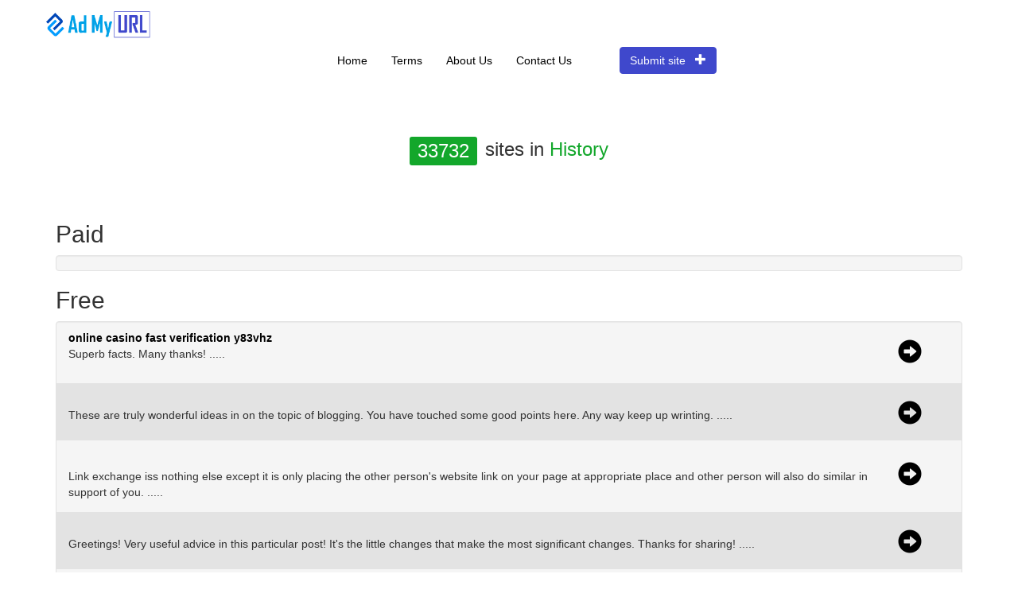

--- FILE ---
content_type: text/css
request_url: https://www.admyurl.com/Content/Seocatalog/global.css
body_size: 378
content:
.datepicker.dropdown-menu {
    width: 250px;
}

a, a:active, a:hover, a:focus {
    color: black;
}

.form-control:focus {
    border-color: #eb9316;
    box-shadow: 0 1px 1px #e0a249 inset, 0 0 8px #e0a249;
    outline: 0 none;
}

.input-group-addon-fixed-width {
    min-width: 125px;
}

.glyphicon-small-size {
    font-size: 11px;
}

.glyphicon-middle-size {
    font-size: 17px;
}

.glyphicon-large-size {
    font-size: 20px;
}

.button-fixed-width {
    width: 150px;
}

.text-orange {
    color: #13a72b;
}

.background-orange {
    background: #f0ad4e !important;
}

.text-white {
    color: white;
}

.pointer-cursor {
    cursor: pointer;
}

.active {
    background-color: #f0ad4e !important;
    border-color: #f0ad4e !important;
}

.clear-list {
    list-style-type: none;
}
